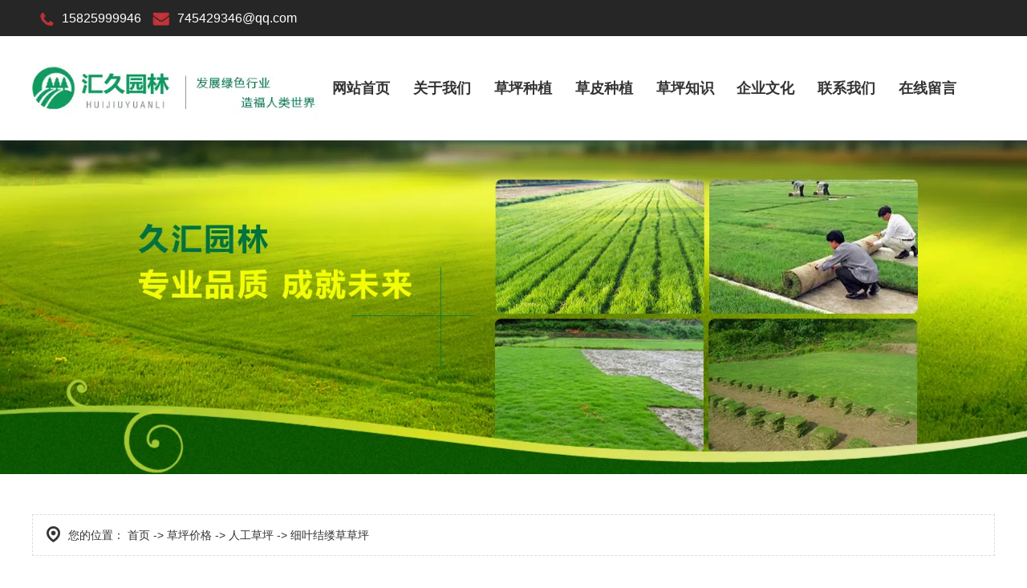

--- FILE ---
content_type: text/html; charset=utf-8
request_url: http://www.cqcpzz.com/product-1012.html
body_size: 4374
content:

<!doctype html>
<html>
<head>
    <meta http-equiv="Content-Type" content="text/html; charset=utf-8" />
<title>细叶结缕草草坪|重庆细叶结缕草草坪产品系列展示__重庆璧山汇久草坪种植基地</title>
<meta name="Keywords" content="重庆结缕草,细叶结缕草,重庆结缕草多少钱,重庆结缕草草坪,细叶结缕草草坪,重庆细叶结缕草草坪" />
<meta name="Description" content="重庆璧山久汇草坪种植基地提供优质细叶结缕草草坪|重庆细叶结缕草草坪产品系列展示，欢迎新老客户洽谈咨询。" />
<meta name="author" content="深圳市东方富海科技有限公司 fuhai360.com" />
<link href="//static2.fuhai360.com/global/common.css" rel="stylesheet" type="text/css" />

    
<meta name="viewport" content="width=device-width, initial-scale=1.0, maximum-scale=1.0, minimum-scale=1.0, user-scalable=no">
<meta http-equiv="Cache-Control" content="no-transform" />
<meta http-equiv="Cache-Control" content="no-siteapp" />
<meta name="applicable-device" content="pc,mobile">
<script src="//static2.fuhai360.com/global/js/jquery.min.js" type="text/javascript"></script>
<script src="//static2.fuhai360.com/global/js/WeChat.js" type="text/javascript"></script>
<script src="//static2.fuhai360.com/global/js/swiper.min.js" type="text/javascript"></script>
<script src="//static2.fuhai360.com/global/js/jquery.SuperSlide.2.1.1.js" type="text/javascript"></script>
<link href="//static2.fuhai360.com/global/swiper.min.css" rel="stylesheet" type="text/css">
<link href="//static2.fuhai360.com/n230213/css/style.css?ver=0" rel="stylesheet" type="text/css">
<style type="text/css">.navbox li{width:12%;}.two_img{height:256px;}.footer_nav li{margin:0px 9px;}@media only screen and (max-width:768px){.two_img{height:127px}.navbox li{width:100%}}</style>
<script type="text/javascript">document.write(unescape('%3Cscript src="http://webim.fuhai360.com/ocs.html?sid=32515" type="text/javascript"%3E%3C/script%3E'));</script>

</head>
<body>
    <!--头部开始-->
    <!--顶部文字+微信弹窗-->
    <div class="top">
        <div class="container block">
            <img src="http://img01.fuhai360.com/demo3/202302/202302151733484465.png" />15825999946 <img src="http://img01.fuhai360.com/demo3/202302/202302151733566496.png" />745429346@qq.com
        </div>
    </div>
<div class="Tc">
<div class="Tcs">
<b class="Tc_gb">+</b>

微信号：<span id="weixin">顶部文字+微信弹窗</span>
<p></p>
<button class="btn" data-clipboard-action="copy" data-clipboard-target="#weixin" id="copy_btn">    
    点击复制微信    
</button> 
<img src="http://img01.fuhai360.com/demo/202108/202108061134506291.gif" class="Tc_dt">
</div>
</div>
    <div class="header">
        <div class="container block">
            <!--logo-->
            <div class="logo">
                <a href="/" title="重庆璧山汇久草坪种植基地">
                    <img src="http://img01.fuhai360.com/32--/32515/202111/202111241603307305.png" alt="重庆璧山汇久草坪种植基地" />
                </a>
            </div>
            <!--菜单导航-->
            <div class="navs">
                <b></b>
                <b></b>
                <b></b>
            </div>
            <div class="navbox">
                <div class="navbtn"></div>
                <ul class='nav'><li><a href="/">网站首页</a></li><li><a href="/about.html">关于我们</a></li><li><a href="/product.html">草坪种植</a><ul><li><a href="/product-1014.html">混播草</a></li><li><a href="/product-1013.html">果岭草</a></li><li><a href="/product-1010.html">璧山草坪</a></li><li><a href="/product-1012.html">细节结缕草坪</a></li><li><a href="/product-1019.html">台湾二号草坪</a></li></ul></li><li><a href="/product-1011.html">草皮种植</a></li><li><a href="/article.html">草坪知识</a><ul><li><a href="/article-1001.html">公司动态</a></li><li><a href="/article-1002.html">行业动态</a></li><li><a href="/article-1004.html">草坪知识</a></li></ul></li><li><a href="/qywh.html">企业文化</a></li><li><a href="/contact.html">联系我们</a></li><li><a href="/zxyl.html">在线留言</a></li></ul>
            </div>
        </div>
    </div>
    <script type="text/javascript">
        $('.navs').click(function() {
            $(".navbox").show();
        });
        $(".navbtn").click(function() {
            $(".navbox").hide();
        })
    </script>
    <script type="text/javascript">
        $(function() {
            var cururl = window.location.pathname;
            $(".nav li a,.navbox li a").each(function() {
                var url = $(this).attr("href");
                if (cururl.toUpperCase() == url.toUpperCase()) {
                    $(this).addClass("cur");
                    return;
                }
            });
        });
    </script>
    <!--头部结束-->
<!--产品banner-->
<div class="page_banner">
        <img src="http://img01.fuhai360.com/32--/32515/201711/201711201620458133.jpg" alt="" />
    </div>
    <div class="page">
        <div class="container block">
            <!--位置信息-->
            <div class="tip">
                <em>您的位置：</em> <a href="/">首页</a> -> <a href="/product.html">草坪价格</a><em> -> </em><a href="/product-1011.html">人工草坪</a><em> -> </em>细叶结缕草草坪
            </div>
            <!--左侧-->
            <div class="page_l">
                <!--产品导航（内页）-->
                <div class="page_n">
                    <h3>产品导航（内页）</h3>
                    <ul>
                        <li><a href='/product-1011.html'>人工草坪</a></li> <li><a href='/product-1016.html'>人工草皮</a></li> <li><a href='/product-1017.html'>绿化植物</a></li> <li><a href='/product-1018.html'>重庆草坪种子</a></li>
                    </ul>
                </div>   
                <!--推荐新闻-->
                <div class="tjxw">
                    <h3>推荐新闻</h3>
                    <ul>
                        <li><a href='/item/76.html'>重庆草坪种子</a></li><li><a href='/item/75.html'>台湾二号</a></li><li><a href='/item/74.html'>台湾草</a></li>
                    </ul>
                </div> 
            </div>
            <!--右侧-->
            <div class="page_r">
                <!--产品列表-->
                <div class="product block">
                    <ul>
                    
                    <li>
                        <a href="/item/57.html">
                            <img src="http://img01.fuhai360.com/32--/32515/202107/202107171447091491.jpg" />
                            <h4>结缕草草皮批发</h4>
                        </a>
                    </li>
                    
                    <li>
                        <a href="/item/46.html">
                            <img src="http://img01.fuhai360.com/32--/32515/201803/201803121034052866.jpg" />
                            <h4>细叶结缕草价格</h4>
                        </a>
                    </li>
                    
                    <li>
                        <a href="/item/45.html">
                            <img src="http://img01.fuhai360.com/32--/32515/201803/201803121033008901.jpg" />
                            <h4>细叶结缕草基地电话</h4>
                        </a>
                    </li>
                    
                    <li>
                        <a href="/item/44.html">
                            <img src="http://img01.fuhai360.com/32--/32515/201803/201803121030417964.jpg" />
                            <h4>重庆细叶结缕草种植</h4>
                        </a>
                    </li>
                    
                    <li>
                        <a href="/item/43.html">
                            <img src="http://img01.fuhai360.com/32--/32515/201803/201803121029127046.jpg" />
                            <h4>重庆细叶结缕草</h4>
                        </a>
                    </li>
                    
                    <li>
                        <a href="/item/27.html">
                            <img src="http://img01.fuhai360.com/32--/32515/201711/201711231030147613.jpg" />
                            <h4>细叶结缕草</h4>
                        </a>
                    </li>
                    
                    <li>
                        <a href="/item/26.html">
                            <img src="http://img01.fuhai360.com/32--/32515/201711/201711231028429342.jpg" />
                            <h4>结缕草</h4>
                        </a>
                    </li>
                    
                    </ul>
                </div>
                <!--分页-->
                <div class="pagination">
                     
                </div>
            </div>
        </div>
    </div>
<!--底部内容-->
    <!---->
    <div class="footer">
                <div class="container block">
                    <div class="footer_l">	<div class="footer_ewm">		<img src="http://img01.fuhai360.com/32--/32515/202304/202304031651254253.jpg" alt="" /><br />		<p>			微信扫一扫<br />获取更多资讯		</p>	</div></div><div class="footer_nav">	<ul>		<li>			<a href="/">了解我们</a> 			<ul>				<li>					<a href="/about.html">公司介绍</a> 				</li>				<li>					<a href="/contact.html">联系我们</a> 				</li>			</ul>		</li>		<li>			<a href="/">草坪种植</a> 			<ul>				<li>					<a href="/">混播草</a> 				</li>				<li>					<a href="/">果岭草</a> 				</li>				<li>					<a href="/product.html">璧山草坪</a> 				</li>				<li>					<a href="/">细结缕草坪</a> 				</li>				<li>					<a href="/product.html">台湾二号草坪</a> 				</li>			</ul>		</li>		<li>			<a href="/">产品中心</a> 			<ul>				<li>					<a href="/">休闲草坪</a> 				</li>				<li>					<a href="/product.html">观赏草坪</a> 				</li>				<li>					<a href="/">运动场草坪</a> 				</li>				<li>					<a href="/product-1011.html">交通安全草坪</a> 				</li>				<li>					<a href="/product.html">保土护坡草坪</a> 				</li>			</ul>		</li>		<li>			<a href="/">热门关键词搜索</a> 			<ul>				<li>					<a href="/">草坪种植</a> 				</li>				<li>					<a href="/product-1011.html">重庆草坪种植</a> 				</li>				<li>					<a href="/product.html">重庆草皮种植</a> 				</li>				<li>					<a href="/product.html">重庆草皮种子</a> 				</li>				<li>					<a href="/">重庆草坪种子批发</a> 				</li>			</ul>		</li>		<li>			<a href="/">热门关键词搜索</a> 			<ul>				<li>					<a href="/product.html">成都草皮种植</a> 				</li>				<li>					<a href="/">成都草坪种子</a> 				</li>				<li>					<a href="/product-1011.html">成都草坪种植</a> 				</li>				<li>					<a href="/">成都草坪种子批发</a> 				</li>				<li>					<a href="/product.html">成都草坪种植基地</a> 				</li>			</ul>		</li>		<li>			<a href="/">热门关键词搜索</a> 			<ul>				<li>					<a href="/">贵州草皮种植</a> 				</li>				<li>					<a href="/product.html">贵州草坪种植</a> 				</li>				<li>					<a href="/">贵州草坪种子批发</a> 				</li>				<li>					<a href="/product.html">贵州草皮种植基地</a> 				</li>				<li>					<a href="/product-1011.html">贵州草坪种子厂家</a> 				</li>			</ul>		</li>	</ul></div><p style="text-align:center;clear:both;padding-top:30px">	版权声明：本网站所刊内容未经本网站及作者本人许可， 不得下载、转载或建立镜像等，违者本网站将追究其法律责任。本网站所用文字图片部分来源于公共网络或者素材网站，凡图文未署名者均为原始状况，但作者发现后可告知认领，我们仍会及时署名或依照作者本人意愿处理，如未及时联系本站，本网站不承担任何责任。<a href="http://beian.miit.gov.cn" target="_blank">备案号:渝ICP备19000914号</a> </p>
                </div>
    </div>
    <!--一键导航-->
    <div class="bottom">
        <ul>
        
            <li>
                <a href="/" data-inline="true">
                    <img src="//static2.fuhai360.com/n230213/images/bottom1.png">网站首页
                </a>
            </li>
            <li>
                <a href="/product.html" data-inline="true">
                    <img src="//static2.fuhai360.com/n230213/images/bottom2.png">产品中心
                </a>
            </li>
            <li class="wxs">
                <a class="weixin" data-inline="true">
                    <img src="//static2.fuhai360.com/n230213/images/bottom3.png">添加微信
                </a>
            </li>
            <li>
                <a href="tel:15825999946" data-inline="true">
                    <img src="//static2.fuhai360.com/n230213/images/bottom4.png">电话咨询
                </a>
            </li>
        </ul>
    </div>

    <script>
        $('.weixin').click(function() {
            $(".Tc").show();
        });
        $(".Tc_gb").click(function() {
            $(".Tc").hide();
        })
    </script>
    <script>
        $(document).ready(function() {
            var clipboard = new Clipboard('#copy_btn');
            clipboard.on('success', function(e) {
                alert("微信号复制成功", 1500);
                window.location.href = 'weixin://';
                e.clearSelection();
                console.log(e.clearSelection);
            });
        });
    </script>
<script type="text/javascript">
    //footer
    /*返回顶部*/
    ; (function ($) {
        $.fn.backTop = function (o) {
            var defaults = {
                'right': 200,
                'bottom': 100
            };
            o = $.extend({}, defaults, o);
            var sHtml = '<div id="backTop" style="width:50px;height:50px; position:fixed;right:' + o.right + 'px; bottom:' + o.bottom + 'px;cursor:pointer;display:none;"><img src="//static2.fuhai360.com/n200901/images/footer.png" style="width:28px;height:48px;" /></div>';
            $(document.body).append(sHtml);
            $(window).scroll(function () {  //只要窗口滚动,就触发下面代码 
                var scrollt = document.documentElement.scrollTop + document.body.scrollTop; //获取滚动后的高度 
                if (scrollt > 200) {  //判断滚动后高度超过200px,就显示  
                    $("#backTop").fadeIn(400); //淡出     
                } else {
                    $("#backTop").stop().fadeOut(400); //如果返回或者没有超过,就淡入.必须加上stop()停止之前动画,否则会出现闪动   
                }
            });
            $("#backTop").click(function () { //当点击标签的时候,使用animate在200毫秒的时间内,滚到顶部
                $("html,body").animate({ scrollTop: "0px" }, 200);
            });
        };
    })(jQuery);
    //
    $(this).backTop({ right: 20, bottom: 128 });//返回顶部
</script>
<script type="text/javascript">
    $(function () {
        var cururl = window.location.pathname;
        $(".page_n a").each(function () {
            var url = $(this).attr("href");
            if (cururl.toUpperCase() == url.toUpperCase()) {
                $(this).addClass("cur");
                return;
            }
        });
    });
</script>
<script type="text/javascript">
(function(){
    var bp = document.createElement('script');
    var curProtocol = window.location.protocol.split(':')[0];
    if (curProtocol === 'https') {
        bp.src = 'https://zz.bdstatic.com/linksubmit/push.js';
    }
    else {
        bp.src = 'http://push.zhanzhang.baidu.com/push.js';
    }
    var s = document.getElementsByTagName("script")[0];
    s.parentNode.insertBefore(bp, s);
})();
</script>
</body>
</html>

--- FILE ---
content_type: text/css
request_url: http://static2.fuhai360.com/n230213/css/style.css?ver=0
body_size: 5313
content:
html,
body {
    margin: 0;
    padding: 0;
    position: relative;
    font: 14px/24px "Microsoft YaHei", Arial, "宋体", Helvetica, sans-serif, Verdana;
    color: #5a5a5a;
    overflow-x: hidden;
    color: #333;
}

ul,
li,
p,
img,
b,
ol,
em,
h1,
h2,
h3,
h4,
h5,
h6,
dl,
dd,
dt {
    list-style-type: none;
    margin: 0;
    padding: 0;
    border: none;
    font-style: normal;
    text-decoration: none;
    font-weight: initial;
}

a,
a:visited,
a:link {
    color: inherit;
    text-decoration: none;
}

#dituContent img {
    max-width: none;
}

img {
    max-width: 100%;
    height: auto;
}

.block:after {
    content: "";
    display: block;
    clear: both;
}

.fl {
    float: left;
}

.fr {
    float: right;
}

.clear {
    clear: both;
}

.bg {
    position: absolute;
    width: 100%;
    height: 100%;
    top: 0;
    left: 0;
    z-index: -1;
}

.bg img {
    width: 100%;
    height: 100%;
    display: block;
}


/*友链*/

.interlink {
    background: #000;
    color: #fff;
    border-top: 1px solid #fff;
    text-align: center;
    line-height: 46px;
}

.interlink__inner {
    max-width: 96%;
    margin: 0 auto;
}

.interlink__title {
    display: inline-block;
    font-size: 16px;
}

.interlink__list {
    display: inline-block;
}

.interlink__list a.interlink__item {
    display: inline-block;
    margin-left: 15px;
}

.flink {
    background: #000;
    line-height: 36px;
    color: #fff;
    height: 36px;
    overflow: hidden;
}

.flink_t {
    float: left;
    margin-right: 10px;
}

.flink_c a {
    display: inline-block;
    margin: 0 5px;
}


/*微信弹窗*/

.Tc {
    display: none;
    width: 100%;
    height: 100%;
    position: fixed;
    z-index: 9999;
    background: rgba(0, 0, 0, 0.5);
    top: 0px;
    left: 0px;
}

.Tcs {
    background: #fff;
    color: #333;
    width: 70%;
    height: 343px;
    position: absolute;
    left: 50%;
    margin-left: -35%;
    top: 50%;
    margin-top: -171.5px;
    border-radius: 10px;
    padding: 20px 10px;
    box-sizing: border-box;
    text-align: center;
}

.Tc_gb {
    position: absolute;
    right: 0px;
    width: 30px;
    height: 30px;
    font-size: 30px;
    text-align: center;
    top: 0px;
    transform: rotate( 45deg);
    -ms-transform: rotate(45deg);
    -webkit-transform: rotate( 45deg);
}

.Tcs img {
    width: 100px;
    height: 100px;
    display: block;
    margin: 0 auto 5px;
    box-shadow: 0px 0px 3px 3px #eee;
}

.Tcs .Tc_dt {
    width: 150px;
    height: auto;
    margin: 15px auto 0;
    display: block;
    box-shadow: initial;
}

#weixin {
    line-height: 30px;
    display: inline-block;
    font-size: 15px;
}

#copy_btn {
    background: #000;
    border: none;
    line-height: 30px;
    width: 100px;
    color: #fff;
    border-radius: 5px;
    margin: 5px auto 0px;
}

.Tcs p {
    line-height: 30px;
}


/*相关*/

.xgwz,
.xgcp {
    padding: 15px;
    box-sizing: border-box;
    margin-top: 20px;
    border: 1px solid #ccc;
}


/**/

h4.related {
    border-bottom: 1px dashed #ccc;
    font-size: 20px;
    line-height: 40px;
}

h4.related span {
    display: inline-block;
}

.relatedlist {
    margin: 0;
    padding: 10px 0;
    overflow: hidden;
}

ul.relate_news li a {
    color: inherit;
    display: block;
    border-bottom: 1px dashed #ccc;
    height: 40px;
    line-height: 40px;
    overflow: hidden;
    text-overflow: ellipsis;
    white-space: nowrap;
}

ul.relate_pr li {
    width: 20%;
    float: left;
}

ul.relate_pr li a {
    color: inherit;
    display: block;
    margin: 5px;
    text-align: center;
    line-height: 30px;
}

ul.relate_pr li img {
    width: 100%;
    display: block;
    height: 175px;
}

ul.relate_pr p {
    white-space: nowrap;
    overflow: hidden;
    text-overflow: ellipsis;
}


/*主色*/

.navs b,
.navbox li li a.cur,
.navbox li li a:hover,
.one_t p:before,
.one_r a.more:hover,
.title p:before,
.title p:after,
.three_c li:hover,
.four_c li:before,
.five_c li:hover {
    background: #c3323a;
}

.navbox li a.cur,
.navbox li a:hover,
.one_t p,
.title p,
.two_c li h4,
.three_c li:before,
.four_c li h4,
.five_c li h4,
.footer_nav li li a:hover {
    color: #c3323a;
}


/**/

.page_n h3,
.page_n li a:hover,
.tjxw h3:before,
.tjcp h3:before,
.product li h4,
.pagination span.current,
.product_desc_t {
    background: #c3323a;
}

.tjxw h3 b,
.tjcp h3 b {
    color: #c3323a;
}

.product_item_r .hd li.on {
    border-color: #c3323a;
}


/*头部*/


/*首页*/

.container {
    width: 1500px;
    margin: 0 auto;
}

.top {
    background: #262626;
    color: #fff;
    line-height: 45px;
    font-size: 16px;
}

.top img {
    display: inline-block;
    vertical-align: middle;
    margin: 0 10px;
}

.header {
    position: relative;
}

.logo {
    float: left;
    height: 130px;
    display: flex;
    align-items: center;
    max-width: 30%;
}

.logo img {
    max-height: 120px;
    display: block;
    height: auto;
}

.navs {
    position: absolute;
    right: 10px;
    top: calc(50% - 17px);
    display: none;
}

.navs b {
    width: 25px;
    height: 5px;
    display: block;
    margin: 5px;
    position: relative;
}

.navs b:before {
    content: "";
    width: 5px;
    height: 5px;
    background: #fff;
    position: absolute;
    left: 5px;
}

.navs b:after {
    content: "";
    width: 5px;
    height: 5px;
    background: #fff;
    position: absolute;
    left: 15px;
}

.navbox {
    width: 70%;
    float: right;
}

.navbox li {
    position: relative;
    float: left;
    width: 16%;
}

.navbox li ul {
    position: absolute;
    width: 100%;
    z-index: 99;
    background: #fff;
    left: 0;
    display: none;
}

.navbox li a {
    display: block;
    font-size: 18px;
    line-height: 130px;
    font-weight: bold;
    text-align: center;
}

.navbox li:hover ul {
    display: block;
    padding: 1px;
}

.navbox li li {
    width: 100%;
    float: none;
}

.navbox li li a {
    font-size: 16px;
    font-weight: normal;
    line-height: 40px;
}

.navbox li li a.cur,
.navbox li li a:hover {
    color: #fff;
}

.banner {
    position: relative;
}

.banner img {
    width: 100%;
    height: auto;
    display: block;
}

.banner .hd {
    position: absolute;
    width: 100%;
    left: 0;
    bottom: 20px;
    text-align: center;
}

.banner .hd li {
    display: inline-block;
    font-size: 0px;
    width: 10px;
    height: 3px;
    background: #fff;
    margin: 0 5px;
    border-radius: 3px;
    transition: 0.5s all;
}

.banner .hd li.on {
    width: 30px;
}

.m_banner {
    position: relative;
    display: none;
}

.m_banner img {
    width: 100%;
    display: block;
    height: auto;
}

.m_banner_btn {
    position: absolute;
    z-index: 99;
    text-align: center;
}

.m_banner_btn .swiper-pagination-bullet {
    background: #fff;
}


/**/

.one {
    position: relative;
    padding: 70px 0;
    background: url(../images/bg.png) no-repeat center bottom;
}

.one .container {
    display: flex;
    align-items: center;
}

.one_l {
    width: 46%;
    float: left;
    margin-right: 4%;
    position: relative;
    box-sizing: border-box;
    padding-left: 50px;
}

.one_t h3 {
    font-size: 45px;
    font-weight: bold;
    line-height: 50px;
}

.one_img {
    margin-top: 30px;
}

.one_img img {
    display: block;
    height: auto;
    width: 100%;
    border-radius: 100px 0;
}

.one_t p {
    font-family: dm sans, sans-serif;
    font-size: 17px;
    line-height: 38px;
    position: absolute;
    left: -15px;
    top: 70px;
    transform: rotate(-90deg);
}

.one_t p:before {
    content: "";
    position: absolute;
    left: -115px;
    top: 50%;
    bottom: 0;
    height: 1px;
    width: 100px;
}

.one_r {
    width: 50%;
    float: right;
}

.one_r h4 {
    font-size: 20px;
    line-height: 36px;
    color: #333;
    font-weight: bold;
    margin-bottom: 20px;
}

.one_r p {
    font-size: 16px;
    line-height: 30px;
    color: #666;
}

.one_r a.more {
    margin-top: 20px;
    display: block;
    width: 120px;
    background: #ffebeb;
    line-height: 40px;
    text-align: center;
}

.one_r a.more:hover {
    color: #fff;
}


/**/

.two {
    padding: 70px 0;
    background: #f9f9f9;
}

.title {
    text-align: center;
}

.title p {
    font-size: 17px;
    font-family: dm sans, sans-serif;
    font-weight: 700;
    line-height: 22px;
}

.title p:before,
.title p:after {
    content: "";
    height: 1px;
    width: 75px;
    display: inline-block;
    vertical-align: middle;
    margin: 0 15px;
}

.title h3 {
    font-size: 45px;
    font-family: montserrat, sans-serif;
    font-weight: 700;
    line-height: 60px;
    margin-top: 15px;
}

.two_c {
    margin-top: 20px;
}

.two_c li {
    width: 31.33%;
    float: left;
    margin: 30px 1% 0;
}

.two_c li img {
    width: 100%;
    display: block;
    height: auto;
    transition: 0.5s all;
}

.two_c li:hover img {
    transform: scale(1.1);
}

.two_img {
    overflow: hidden;
    border-radius: 15px;
}

.two_text {
    position: relative;
    background: #fff;
    margin: -50px 20px 0;
    box-sizing: border-box;
    padding: 20px;
    border-radius: 10px 10px 40px 10px;
    box-shadow: 1px 9px 11px #b4b4b459;
}

.two_c li h4 {
    font-size: 16px;
    font-weight: bold;
    white-space: nowrap;
    overflow: hidden;
    text-overflow: ellipsis;
    line-height: 30px;
}

.two_c li p {
    font-size: 14px;
    line-height: 24px;
    margin-top: 5px;
    height: 48px;
    overflow: hidden;
}


/**/

.three {
    padding: 70px 0;
}

.three_c {
    margin-top: 20px;
}

.three_c li {
    width: 31.33%;
    float: left;
    margin: 30px 1% 0;
    background: #fff5f5;
    padding: 25px 20px 20px;
    border-radius: 46px 6px 6px 6px;
    box-sizing: border-box;
    overflow: hidden;
    position: relative;
}

.three_c li:hover {
    color: #fff;
}

.three_c li:after {
    content: "";
    width: 350px;
    height: 350px;
    background: url(../images/1.png) no-repeat center;
    position: absolute;
    right: -100%;
    bottom: -100%;
    transition: 0.5s all;
}

.three_c li:hover:after {
    right: -150px;
    bottom: -150px;
}

.three_img {
    width: 60px;
    height: 60px;
    border-radius: 50%;
    background: #fff;
    display: flex;
    align-items: center;
    justify-content: center;
    margin-bottom: 10px;
}

.three_img img {
    max-height: 100%;
    height: auto;
    display: block;
}

.three_c li h4 {
    font-size: 18px;
    font-weight: bold;
    line-height: 30px;
    margin-bottom: 5px;
}

.three_c li p {
    font-size: 14px;
    line-height: 28px;
    height: 56px;
    overflow: hidden;
}

.three_c li:before {
    content: "···";
    position: absolute;
    right: 20px;
    top: 20px;
    font-size: 30px;
}

.three_c li:hover:before {
    color: #fff;
}


/**/

.four {
    padding: 70px 0;
    background: #000 url(../images/bg2.png) no-repeat center / cover;
}

.four .title {
    color: #fff;
}

.four_c {
    margin-top: 20px;
    counter-reset: number;
}

.four_c li {
    width: 48%;
    float: left;
    margin: 30px 1% 0;
    background: #fff;
    box-sizing: border-box;
    padding: 20px 20px 20px 90px;
    border-radius: 10px;
    position: relative;
}

.four_c li h4 {
    font-size: 18px;
    line-height: 30px;
    font-weight: bold;
}

.four_c li p {
    font-size: 14px;
    line-height: 24px;
    height: 48px;
    overflow: hidden;
    margin-top: 5px;
    color: #666;
}

.four_c li:before {
    counter-increment: number;
    content: counter(number);
    position: absolute;
    left: 20px;
    width: 50px;
    color: #fff;
    height: 50px;
    text-align: center;
    line-height: 50px;
    border-radius: 10px;
    font-size: 30px;
    font-weight: bold;
    top: calc(50% - 25px);
}


/**/

.five {
    padding: 70px 0;
}

.five_c {
    margin-top: 20px;
}

.five_c li {
    width: 31.33%;
    float: left;
    margin: 30px 1% 0;
    background: #fff5f5;
    box-sizing: border-box;
    padding: 25px;
}

.five_c li h4 {
    font-size: 18px;
    line-height: 30px;
    font-weight: bold;
    white-space: nowrap;
    overflow: hidden;
    text-overflow: ellipsis;
}

.five_c li span {
    display: block;
    font-size: 14px;
    line-height: 24px;
    padding-left: 30px;
    background: url(../images/clock.png) no-repeat left center;
    margin: 5px 0;
}

.five_c li p {
    border-top: 1px dashed #666;
    padding-top: 10px;
    margin-top: 10px;
    font-size: 14px;
    line-height: 25px;
    height: 50px;
    overflow: hidden;
}

.five_c li:hover {
    color: #fff;
}

.five_c li:hover h4 {
    color: #fff;
}

.five_c li:hover p {
    border-color: #fff;
}


/**/

.footer {
    background: #101010 url(../images/bg3.png) no-repeat center center / cover;
    padding: 70px 0;
    color: #fff;
}

.footer_l {
    float: left;
    width: 28%;
}

.footer_ewm {
    overflow: hidden;
}

.footer_ewm img {
    width: 150px;
    float: left;
    margin-right: 20px;
}

.footer_ewm p {
    font-size: 16px;
    line-height: 30px;
}

.footer_nav {
    width: 68%;
    float: right;
}

.footer_nav li {
    width: calc(100% / 7);
    float: left;
}

.footer_nav li a {
    display: block;
    color: #fff;
    font-weight: normal;
    text-align: center;
    white-space: nowrap;
    overflow: hidden;
    text-overflow: ellipsis;
    border-bottom: #fff 1px solid;
    padding-bottom: 16px;
    line-height: 20px;
    font-size: 16px;
}

.footer_nav li li {
    width: 100%;
    float: none;
}

.footer_nav li li a {
    border-bottom: 0;
    padding: 6px 0;
    font-size: 14px;
}

.footer_con {
    margin-top: 20px;
    font-size: 14px;
    line-height: 26px;
    text-align: justify;
}

.bottom {
    position: fixed;
    width: 100%;
    bottom: 0;
    left: 0;
    z-index: 99;
    background: #fff;
    display: none;
}

.bottom li {
    width: 25%;
    float: left;
}

.bottom li img {
    display: block;
    width: auto;
    height: 20px;
    margin: 5px auto;
}

.bottom li a {
    display: block;
    text-align: center;
    line-height: 30px;
}


/*内页*/

.page_banner img {
    width: 100%;
    display: block;
    height: auto;
}

.page {
    padding: 50px 0;
}

.tip {
    border: 1px dashed #ddd;
    line-height: 60px;
    font-size: 16px;
    padding: 0 15px;
    margin-bottom: 40px;
}

.tip:before {
    content: "";
    width: 20px;
    height: 20px;
    display: inline-block;
    background: url(../images/tip.png) no-repeat center;
    vertical-align: sub;
    margin-right: 5px;
}

.page_l {
    width: 20%;
    float: left;
}

.page_n {
    background: #f0f1f3;
}

.page_n h3 {
    color: #fff;
    font-size: 24px;
    font-weight: bold;
    line-height: 80px;
    text-align: center;
    border-bottom: 1px solid #fff;
}

.page_n li a {
    font-size: 16px;
    line-height: 60px;
    text-align: center;
    display: block;
    white-space: nowrap;
    overflow: hidden;
    text-overflow: ellipsis;
    border-bottom: 1px solid #fff;
    transition: 0.3s;
}

.page_n li a:hover {
    color: #fff;
}

.lxfs {
    background: #f0f1f3;
    padding: 30px 20px 20px;
    font-size: 14px;
    line-height: 30px;
}

.lxfs img {
    width: 100%;
    display: block;
    height: auto;
    margin-bottom: 10px;
}

.tjxw {
    background: #f0f1f3;
    margin-top: 30px;
    padding: 20px;
}

.tjxw h3 {
    font-size: 18px;
    line-height: 30px;
    border-bottom: 1px solid #ddd;
    padding-bottom: 10px;
    position: relative;
    box-sizing: border-box;
}

.tjxw h3:before {
    content: "";
    width: 75px;
    height: 1px;
    position: absolute;
    left: 0;
    bottom: -1px;
}

.tjxw ul {
    margin-top: 10px;
}

.tjxw li a {
    font-size: 14px;
    white-space: nowrap;
    overflow: hidden;
    text-overflow: ellipsis;
    display: block;
    line-height: 30px;
}

.tjxw li a:before {
    content: "";
    width: 20px;
    height: 16px;
    display: inline-block;
    background: url(../images/xw.png) no-repeat center;
    vertical-align: sub;
    margin-right: 5px;
}

.tjcp {
    background: #f0f1f3;
    margin-top: 30px;
    padding: 20px;
}

.tjcp h3 {
    font-size: 18px;
    line-height: 30px;
    border-bottom: 1px solid #ddd;
    padding-bottom: 10px;
    position: relative;
    box-sizing: border-box;
}

.tjcp h3:before {
    content: "";
    width: 75px;
    height: 1px;
    position: absolute;
    left: 0;
    bottom: -1px;
}

.tjcp li {
    margin-top: 15px;
}

.tjcp li img {
    width: 100%;
    display: block;
    height: auto;
}

.tjcp li h4 {
    line-height: 36px;
    text-align: center;
    font-size: 16px;
    white-space: nowrap;
    overflow: hidden;
    text-overflow: ellipsis;
}


/**/

.page_r {
    width: 77%;
    float: right;
}

.product li {
    width: 31.33%;
    float: left;
    margin: 0 1% 30px;
    box-sizing: border-box;
    border: 8px solid #eee;
    overflow: hidden;
}

.product li img {
    width: 100%;
    display: block;
    height: 280px;
    transition: 1s;
}

.product li h4 {
    font-size: 16px;
    text-align: center;
    line-height: 50px;
    color: #fff;
    position: relative;
}

.product li:hover img {
    transform: scale(1.2);
}

.pagination {
    text-align: center;
}

.pagination span,
.pagination a {
    display: inline-block;
    margin: 0 5px;
    text-align: center;
    line-height: 40px;
    background: #f0f1f3;
    padding: 0 15px;
}

.pagination span.current {
    color: #fff;
}

.product_item_l {
    width: 45%;
    float: left;
    position: relative;
}

.product_item_l li img {
    width: 100%;
    display: block;
    height: 420px;
}

.product_item_r {
    width: 52%;
    float: right;
}

.product_item_r h1 {
    font-size: 22px;
    font-weight: bold;
    line-height: 40px;
    border-bottom: 1px solid #eee;
    margin-bottom: 20px;
    color: #444;
}

.product_item_r p {
    font-size: 16px;
    line-height: 40px;
    color: #666;
}

.product_item_r .hd {
    margin-top: 30px;
    border: 1px solid #ccc;
    overflow: hidden;
    padding: 5px;
}

.product_item_r .hd li {
    width: calc(20% - 10px);
    float: left;
    margin: 5px;
    border: 2px solid #ccc;
    box-sizing: border-box;
}

.product_item_r .hd li img {
    width: 100%;
    display: block;
    height: 85px;
}

span.prev_c {
    left: 0;
}

span.next_c {
    right: 0;
}

span.prev_c,
span.next_c {
    position: absolute;
    width: 40px;
    height: 40px;
    border-radius: 50%;
    background: #333;
    line-height: 40px;
    text-align: center;
    color: #fff;
    top: calc(50% - 15px);
    font-size: 30px;
    font-family: "宋体";
    cursor: pointer;
}

.product_desc_t {
    color: #fff;
    text-align: center;
    line-height: 40px;
    font-size: 20px;
    font-weight: bold;
    margin-top: 30px;
}

.product_desc {
    padding: 20px;
    font-size: 16px;
    line-height: 30px;
    box-shadow: 0 3px 10px #ccc;
}

.pageing {
    margin-top: 30px;
    background: #eee;
    color: #666;
    padding: 15px;
    line-height: 30px;
}


/**/

.article li {
    overflow: hidden;
    border: 1px solid #ccc;
    margin-bottom: 30px;
    padding: 15px;
}

.article li img {
    float: left;
    margin-right: 20px;
    height: 130px;
    width: auto;
}

.article li h4 {
    font-size: 18px;
    line-height: 30px;
    white-space: nowrap;
    overflow: hidden;
    text-overflow: ellipsis;
    color: #333;
}

.article li span {
    display: block;
    font-size: 13px;
    color: #999;
    line-height: 20px;
}

.article li p {
    font-size: 15px;
    line-height: 26px;
    height: 78px;
    overflow: hidden;
    color: #666;
}

.article_title h1 {
    font-size: 24px;
    text-align: center;
    line-height: 40px;
    font-weight: bold;
}

.info {
    font-size: 13px;
    line-height: 30px;
    text-align: center;
    color: #666;
}

.article_desc {
    border: 3px double #eee;
    padding: 10px;
    color: #999;
    margin: 20px 0;
}

.article_con {
    font-size: 16px;
    line-height: 30px;
}


/**/

@media only screen and (max-width:1600px) {
    .container {
        width: 1200px;
    }
    .one_t h3 {
        font-size: 36px;
    }
    .one_r p {
        font-size: 15px;
        line-height: 28px;
    }
    .title h3 {
        font-size: 36px;
        line-height: 40px;
    }
    .two_c li,
    .three_c li,
    .four_c li,
    .five_c li {
        margin-top: 25px;
    }
    /*内页*/
    .tip {
        font-size: 14px;
        line-height: 50px;
    }
    .product li img {
        height: 210px;
    }
    .page_n li a {
        line-height: 50px;
    }
    .product_item_l li img {
        height: 315px;
    }
    .product_item_r .hd li img {
        height: 60px;
    }
    ul.relate_pr li img {
        height: 130px;
    }
    .article li {
        margin-bottom: 20px;
    }
}


/**/

@media only screen and (max-width:1200px) {
    .container {
        width: 960px;
    }
    .top {
        font-size: 14px;
        line-height: 36px;
    }
    .logo {
        height: 100px;
    }
    .logo img {
        max-height: 90px;
    }
    .navbox li a {
        font-size: 16px;
        font-weight: normal;
        line-height: 100px;
    }
    .navbox li li a {
        font-size: 14px;
        line-height: 36px;
    }
    /**/
    .one {
        padding: 50px 0;
    }
    .one_t h3 {
        font-size: 30px;
        line-height: 40px;
    }
    .one_img {
        margin-top: 20px;
    }
    .one_img img {
        border-radius: 70px 0;
    }
    .one_r h4 {
        font-size: 18px;
        line-height: 30px;
        margin-bottom: 10px;
    }
    .one_r p {
        font-size: 14px;
        line-height: 26px;
    }
    .one_r a.more {
        margin-top: 15px;
        width: 100px;
        line-height: 36px;
    }
    /**/
    .two {
        padding: 50px 0;
    }
    .title h3 {
        font-size: 30px;
        line-height: 36px;
        margin-top: 10px;
    }
    .two_c {
        margin-top: 10px;
    }
    .two_c li,
    .three_c li,
    .four_c li,
    .five_c li {
        margin-top: 20px;
    }
    .two_img {
        border-radius: 10px;
    }
    /**/
    .three {
        padding: 50px 0;
    }
    .three_c {
        margin-top: 10px;
    }
    .four {
        padding: 50px 0;
    }
    .four_c {
        margin-top: 10px;
    }
    .five {
        padding: 50px 0;
    }
    .five_c {
        margin-top: 10px;
    }
    .five_c li {
        padding: 20px;
    }
    /**/
    .footer {
        padding: 50px 0;
    }
    .footer_ewm p {
        font-size: 14px;
        line-height: 24px;
    }
    .footer_ewm img {
        width: 110px;
    }
    .footer_con {
        margin-top: 15px;
        line-height: 24px;
    }
    /*内页*/
    .page {
        padding: 40px 0;
    }
    .tip {
        line-height: 46px;
        margin-bottom: 30px;
    }
    .page_l {
        width: 240px;
    }
    .page_r {
        width: calc(100% - 260px);
    }
    .product li {
        margin-bottom: 20px;
        border-width: 5px;
    }
    .product li img {
        height: 160px;
    }
    .product li h4 {
        line-height: 40px;
    }
    .pagination span,
    .pagination a {
        line-height: 36px;
        padding: 0 13px;
    }
    .product_item_l li img {
        height: 240px;
    }
    .product_item_r h1 {
        font-size: 18px;
        line-height: 36px;
        margin-bottom: 15px;
    }
    .product_item_r p {
        font-size: 14px;
        line-height: 26px;
    }
    .product_item_r .hd {
        margin-top: 15px;
        padding: 2px;
    }
    .product_item_r .hd li {
        margin: 3px;
        width: calc(20% - 6px);
    }
    .product_item_r .hd li img {
        height: 50px;
    }
    .product_desc_t {
        font-size: 18px;
    }
    .product_desc {
        padding: 15px;
        font-size: 14px;
        line-height: 26px;
    }
    .pageing {
        padding: 10px;
        line-height: 26px;
    }
    ul.relate_pr li img {
        height: 95px;
    }
}


/**/

@media only screen and (max-width:768px) {
    .interlink {
        display: none;
    }
    .container {
        width: 96%;
    }
    .logo {
        height: 60px;
    }
    .logo img {
        max-height: 40px;
    }
    .navs {
        display: block;
    }
    .top {
        font-size: 12px;
        line-height: 30px;
    }
    .top img {
        height: 12px;
        margin: 0 5px;
    }
    .banner {
        display: none;
    }
    .m_banner {
        display: block;
    }
    /**/
    .navbox {
        position: fixed;
        width: 100%;
        top: 0;
        height: 100%;
        left: 0;
        z-index: 99;
        padding: 0;
        background: rgba(0, 0, 0, 0.5);
        display: none;
        margin-left: 0;
    }
    .navbox ul.nav.container.block {
        width: 50%;
        background: #000;
        float: right;
        color: #fff;
        height: 100%;
    }
    .navbox li {
        float: none;
        width: auto;
    }
    .navbox li a {
        width: 100%;
        color: #fff;
        padding: 0;
        font-size: 16px;
        border-bottom: 1px solid #fff;
        line-height: 60px;
    }
    .navbox li:hover ul {
        display: none;
    }
    .navbtn {
        width: 40px;
        height: 40px;
        position: absolute;
        right: 52%;
        background: url(../images/close.png) no-repeat center;
        cursor: pointer;
    }
    ul.nav {
        width: 50%;
        float: right;
        background: #000;
        height: 100%;
    }
    /**/
    .one {
        padding: 30px 0;
        background-size: cover;
    }
    .one .container {
        display: block;
    }
    .one_l {
        width: 100%;
        float: none;
        margin-right: 0;
        padding-left: 30px;
    }
    .one_t h3 {
        font-size: 24px;
        line-height: 30px;
    }
    .one_t p {
        left: -20px;
        font-size: 14px;
        top: 40px;
    }
    .one_img {
        margin-top: 15px;
    }
    .one_img img {
        border-radius: 50px 0;
    }
    .one_r {
        width: 100%;
        float: none;
        margin-top: 10px;
    }
    .one_r h4 {
        margin-bottom: 5px;
    }
    .one_r p {
        line-height: 24px;
    }
    .one_r a.more {
        margin: 10px auto 0;
        line-height: 30px;
    }
    /**/
    .two {
        padding: 30px 0;
    }
    .title p {
        font-size: 14px;
    }
    .title h3 {
        font-size: 24px;
        line-height: 30px;
        margin-top: 5px;
    }
    .two_c {
        margin-top: 5px;
    }
    .two_c li {
        width: 48%;
        margin-top: 10px;
    }
    .two_img {
        border-radius: 5px;
    }
    .two_text {
        margin: -30px 10px 0;
        padding: 10px;
        border-radius: 5px 5px 15px 5px;
    }
    .two_c li h4 {
        font-size: 15px;
        line-height: 26px;
    }
    .two_c li p {
        margin-top: 0;
        font-size: 13px;
        text-align: justify;
        line-height: 22px;
        height: 44px;
    }
    /**/
    .three {
        padding: 30px 0;
    }
    .three_c {
        margin-top: 5px;
    }
    .three_c li {
        width: 48%;
        margin-top: 10px;
        padding: 10px;
        border-radius: 20px 5px 5px 5px;
    }
    .three_c li h4 {
        font-size: 15px;
        line-height: 26px;
        margin-bottom: 0;
    }
    .three_img {
        margin-bottom: 5px;
    }
    .three_c li p {
        font-size: 13px;
        line-height: 22px;
        height: 66px;
    }
    /**/
    .four {
        padding: 30px 0;
    }
    .four_c {
        margin-top: 15px;
    }
    .four_c li {
        width: 98%;
        margin: 10px auto 0;
        padding: 10px 10px 10px 70px;
        border-radius: 5px;
        float: none;
    }
    .four_c li h4 {
        font-size: 15px;
    }
    .four_c li:before {
        left: 10px;
        font-size: 24px;
        border-radius: 5px;
    }
    .four_c li p {
        font-size: 13px;
        line-height: 22px;
        height: 44px;
        margin-top: 0;
    }
    /**/
    .five {
        padding: 30px 0;
    }
    .five_c {
        margin-top: 5px;
    }
    .five_c li {
        width: 48%;
        margin-top: 10px;
        padding: 10px;
    }
    .five_c li h4 {
        font-size: 16px;
    }
    .five_c li span {
        font-size: 12px;
        padding-left: 25px;
        margin: 0;
    }
    .five_c li p {
        font-size: 13px;
        line-height: 22px;
        height: 44px;
        margin-top: 5px;
        padding-top: 5px;
    }
    /**/
    .footer_nav {
        display: none;
    }
    .footer_l {
        float: none;
        width: 100%;
    }
    .footer {
        padding: 30px 0 80px;
    }
    .bottom {
        display: block;
    }
    /*内页*/
    .page {
        padding: 30px 0;
    }
    .tip {
        font-size: 12px;
        line-height: 36px;
        padding: 0 10px;
        white-space: nowrap;
        overflow: hidden;
        text-overflow: ellipsis;
        margin-bottom: 20px;
    }
    .page_l {
        width: 100%;
        float: none;
    }
    .lxfs,
    .tjxw,
    .tjcp {
        display: none;
    }
    .page_n h3 {
        display: none;
    }
    .page_n li {
        width: 33.33%;
        float: left;
    }
    .page_n {
        overflow: hidden;
    }
    .page_n li a {
        font-size: 14px;
        border: 1px solid #fff;
        line-height: 40px;
    }
    .page_r {
        width: 100%;
        float: none;
        margin-top: 20px;
    }
    .product li {
        width: 48%;
        margin: 0 1% 10px;
        border-width: 3px;
    }
    .product li img {
        height: 130px;
    }
    .product li h4 {
        font-size: 14px;
        line-height: 30px;
    }
    .pagination span,
    .pagination a {
        line-height: 30px;
        padding: 0 10px;
        margin: 0 3px;
    }
    .pagination {
        padding-top: 5px;
    }
    /**/
    .product_item_l {
        width: 100%;
        float: none;
    }
    .product_item_l li img {
        height: 270px;
    }
    .product_item_r {
        width: 100%;
        float: none;
    }
    .product_item_r h1 {
        font-size: 16px;
        line-height: 30px;
        margin-top: 10px;
        margin-bottom: 5px;
    }
    .product_item_r p {
        font-size: 13px;
        line-height: 22px;
    }
    .product_item_r .hd {
        margin-top: 10px;
    }
    .product_item_r .hd li img {
        height: 45px;
    }
    .product_desc_t {
        margin-top: 20px;
        font-size: 16px;
        line-height: 36px;
    }
    .product_desc {
        padding: 10px;
        font-size: 13px;
        line-height: 24px;
    }
    .pageing {
        margin-top: 20px;
        font-size: 12px;
        line-height: 22px;
        padding: 7px;
    }
    .xgwz,
    .xgcp {
        padding: 10px;
    }
    h4.related {
        font-size: 16px;
        line-height: 30px;
    }
    ul.relate_pr li img {
        height: 45px;
    }
    ul.relate_pr p {
        font-size: 12px;
        line-height: 24px;
    }
    .relatedlist {
        padding: 0;
    }
    .article li {
        padding: 10px;
    }
    .article li p {
        height: 50px;
        font-size: 14px;
        line-height: 25px;
    }
    .article li h4 {
        font-size: 16px;
    }
    .article li img {
        height: 100px;
        margin-right: 10px;
    }
    .article_title h1 {
        font-size: 18px;
        line-height: 30px;
    }
    .article_desc {
        padding: 5px;
        margin: 10px 0;
        font-size: 13px;
    }
    .article_con {
        font-size: 14px;
        line-height: 24px;
    }
    .info {
        font-size: 12px;
    }
}